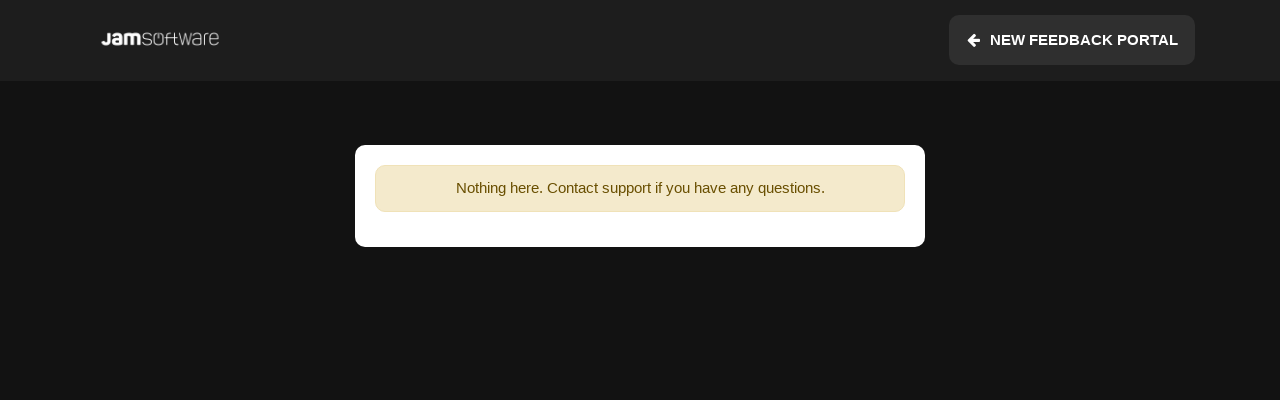

--- FILE ---
content_type: text/html; charset=UTF-8
request_url: https://jam-software.upvoty.com/front/frontUnavailable/
body_size: 537
content:
<!DOCTYPE html>
<html lang="en-US">
<head>
	<title>JAM Software GmbH</title>
	<base href="https://jam-software.upvoty.com/" />
	<meta http-equiv="X-UA-Compatible" content="IE=edge" />
	<meta http-equiv="content-type" content="text/html; charset=UTF-8" />
	<meta content="Copyright by Upvoty.com - Developed by Nexum IT" name="dcterms.dateCopyrighted" />
	<meta content="Upvoty" name="dcterms.creator" />
	<meta content="NOODP" name="GOOGLEBOT" />
	<meta content="width=device-width, initial-scale=1, shrink-to-fit=no" name="viewport" />
	<meta content="yes" name="apple-mobile-web-app-capable" />
	<meta name="robots" content="noindex,nofollow" />
	<link rel="stylesheet" type="text/css" media="screen" href="/css/main.css?v=50" />
	<link rel="icon" href="/images/favicon/1418/" />
	<link rel="apple-touch-icon" href="/img/icons/apple-touch-icon.png" />
	<script type="text/javascript" src="/javascript//dist/upvoty.widget.js?v=50"></script>
	<link href="https://jam-software.upvoty.com/front/frontUnavailable/" rel="canonical" />
</head>
<body class="darkMode">
    
<div class="upvotyContainer">
        

    



                        
            
            <style>
            .navbar .authAvatar { width: 50px; border-radius: 100%; }
        </style>

        <header class="header-front">
            <div class="container">
                <div class="row">
                    <div class="col header-front__company">
                        <a href="/" style="text-decoration: none;">
                                                                                                <img class="img-fluid" src="/images/dashboard/1418/f3a83b2b1a4f40c4d89cc92ad836adf4" style="max-height: 50px; max-width: 150px;">
                                                                                    </a>
                    </div>
                                            <div class="col header-front__content">
                            
                                                                                                            <a class="header-front__content__nav__link btn btn-light btn-login" href="https://community.jam-software.com/"><span><i class="fa fa-arrow-left"></i><span class="ml-1">NEW FEEDBACK PORTAL</span></span></a>
                                                                                                                                                                                                                                    
                        </div>
                                    </div>
            </div>
        </header>
    
    
        <div class="container">
            <br/><br/>
<section class="wizard h-100">
    <div class="row h-100">
        <div class=" w-50 mx-auto my-auto">
            <div class="card text-center">
                <div class="card-body">
                    <div class="alert alert-warning">
                                                    Nothing here. Contact support if you have any questions.
                        
                                            </div>
                </div>
            </div>
        </div>
    </div>
</section>

        </div>

                <!-- Stats -->







    </div>
</body>
</html>